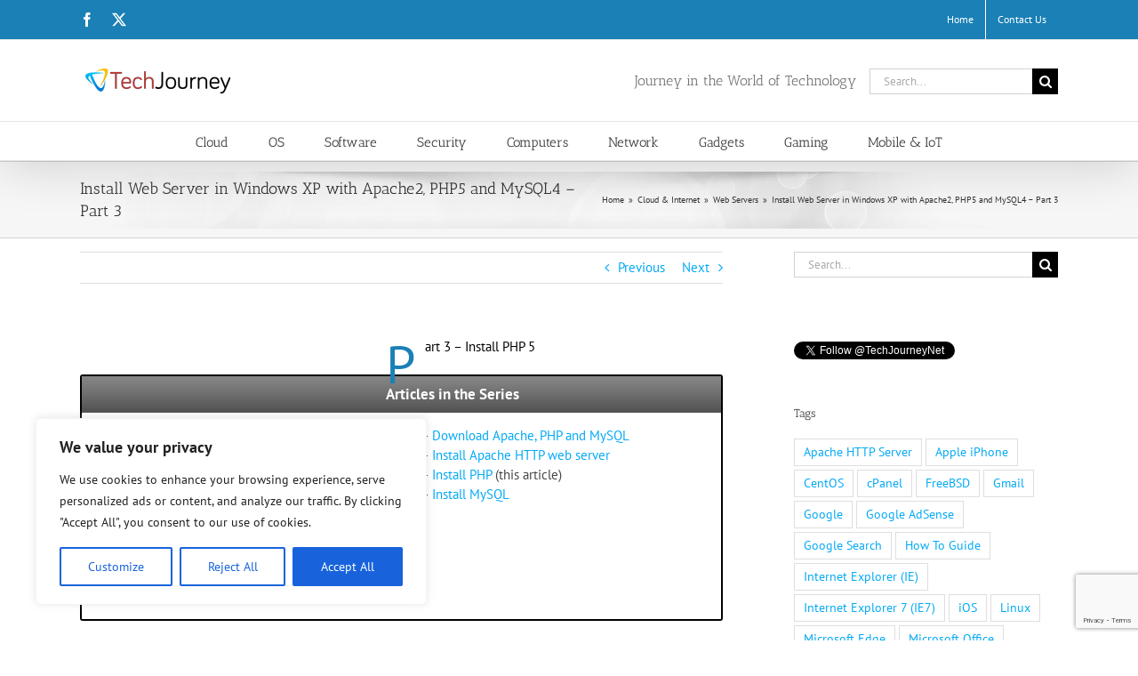

--- FILE ---
content_type: text/html; charset=utf-8
request_url: https://disqus.com/embed/comments/?base=default&f=techjourney&t_i=7%20http%3A%2F%2Fwww.mydigitallife.info%2Finstall-web-server-in-windows-xp-with-apache2-php5-and-mysql4-part-3%2F&t_u=https%3A%2F%2Ftechjourney.net%2Finstall-web-server-in-windows-xp-with-apache2-php5-and-mysql4-part-3%2F&t_e=Install%20Web%20Server%20in%20Windows%20XP%20with%20Apache2%2C%20PHP5%20and%20MySQL4%20%E2%80%93%20Part%203&t_d=Install%20Web%20Server%20in%20Windows%20XP%20with%20Apache2%2C%20PHP5%20and%20MySQL4%20%E2%80%93%20Part%203&t_t=Install%20Web%20Server%20in%20Windows%20XP%20with%20Apache2%2C%20PHP5%20and%20MySQL4%20%E2%80%93%20Part%203&s_o=default
body_size: 4951
content:
<!DOCTYPE html>

<html lang="en" dir="ltr" class="not-supported type-">

<head>
    <title>Disqus Comments</title>

    
    <meta name="viewport" content="width=device-width, initial-scale=1, maximum-scale=1, user-scalable=no">
    <meta http-equiv="X-UA-Compatible" content="IE=edge"/>

    <style>
        .alert--warning {
            border-radius: 3px;
            padding: 10px 15px;
            margin-bottom: 10px;
            background-color: #FFE070;
            color: #A47703;
        }

        .alert--warning a,
        .alert--warning a:hover,
        .alert--warning strong {
            color: #A47703;
            font-weight: bold;
        }

        .alert--error p,
        .alert--warning p {
            margin-top: 5px;
            margin-bottom: 5px;
        }
        
        </style>
    
    <style>
        
        html, body {
            overflow-y: auto;
            height: 100%;
        }
        

        #error {
            display: none;
        }

        .clearfix:after {
            content: "";
            display: block;
            height: 0;
            clear: both;
            visibility: hidden;
        }

        
    </style>

</head>
<body>
    

    
    <div id="error" class="alert--error">
        <p>We were unable to load Disqus. If you are a moderator please see our <a href="https://docs.disqus.com/help/83/"> troubleshooting guide</a>. </p>
    </div>

    
    <script type="text/json" id="disqus-forumData">{"session":{"canModerate":false,"audienceSyncVerified":false,"canReply":true,"mustVerify":false,"recaptchaPublicKey":"6LfHFZceAAAAAIuuLSZamKv3WEAGGTgqB_E7G7f3","mustVerifyEmail":false},"forum":{"aetBannerConfirmation":null,"founder":"38254608","twitterName":"TechJourneyNet","commentsLinkOne":"1 Comment","guidelines":null,"disableDisqusBrandingOnPolls":false,"commentsLinkZero":"0 Comments","disableDisqusBranding":false,"id":"techjourney","createdAt":"2015-06-29T12:52:30.264935","category":"Tech","aetBannerEnabled":false,"aetBannerTitle":null,"raw_guidelines":null,"initialCommentCount":null,"votingType":null,"daysUnapproveNewUsers":null,"installCompleted":true,"moderatorBadgeText":"","commentPolicyText":null,"aetEnabled":false,"channel":null,"sort":4,"description":"","organizationHasBadges":true,"newPolicy":true,"raw_description":"","customFont":null,"language":"en","adsReviewStatus":1,"commentsPlaceholderTextEmpty":null,"daysAlive":0,"forumCategory":{"date_added":"2016-01-28T01:54:31","id":8,"name":"Tech"},"linkColor":null,"colorScheme":"auto","pk":"3664514","commentsPlaceholderTextPopulated":null,"permissions":{},"commentPolicyLink":null,"aetBannerDescription":null,"favicon":{"permalink":"https://disqus.com/api/forums/favicons/techjourney.jpg","cache":"https://c.disquscdn.com/uploads/forums/366/4514/favicon.png"},"name":"Tech Journey","commentsLinkMultiple":"{num} Comments","settings":{"threadRatingsEnabled":false,"adsDRNativeEnabled":false,"behindClickEnabled":false,"disable3rdPartyTrackers":true,"adsVideoEnabled":false,"adsProductVideoEnabled":false,"adsPositionBottomEnabled":false,"ssoRequired":false,"contextualAiPollsEnabled":false,"unapproveLinks":true,"adsPositionRecommendationsEnabled":true,"adsEnabled":true,"adsProductLinksThumbnailsEnabled":true,"hasCustomAvatar":false,"organicDiscoveryEnabled":true,"adsProductDisplayEnabled":false,"adsProductLinksEnabled":true,"audienceSyncEnabled":false,"threadReactionsEnabled":true,"linkAffiliationEnabled":false,"adsPositionAiPollsEnabled":false,"disableSocialShare":false,"adsPositionTopEnabled":true,"adsProductStoriesEnabled":false,"sidebarEnabled":false,"adultContent":false,"allowAnonVotes":false,"gifPickerEnabled":true,"mustVerify":true,"badgesEnabled":false,"mustVerifyEmail":true,"allowAnonPost":true,"unapproveNewUsersEnabled":false,"mediaembedEnabled":true,"aiPollsEnabled":false,"userIdentityDisabled":false,"adsPositionPollEnabled":false,"discoveryLocked":false,"validateAllPosts":false,"adsSettingsLocked":false,"isVIP":false,"adsPositionInthreadEnabled":false},"organizationId":707677,"typeface":"auto","url":"https://techjourney.net/","daysThreadAlive":0,"avatar":{"small":{"permalink":"https://disqus.com/api/forums/avatars/techjourney.jpg?size=32","cache":"//a.disquscdn.com/1763052994/images/noavatar32.png"},"large":{"permalink":"https://disqus.com/api/forums/avatars/techjourney.jpg?size=92","cache":"//a.disquscdn.com/1763052994/images/noavatar92.png"}},"signedUrl":"https://disq.us/?url=https%3A%2F%2Ftechjourney.net%2F&key=IulJVBfkVBZ-8eo42876UA"}}</script>

    <div id="postCompatContainer"><div class="comment__wrapper"><div class="comment__name clearfix"><img class="comment__avatar" src="//a.disquscdn.com/1763052994/images/noavatar92.png" width="32" height="32" /><strong><a href="">poo</a></strong> &bull; 14 years ago
        </div><div class="comment__content"><p>thanks</p></div></div><div class="comment__wrapper"><div class="comment__name clearfix"><img class="comment__avatar" src="//a.disquscdn.com/1763052994/images/noavatar92.png" width="32" height="32" /><strong><a href="">anonymous</a></strong> &bull; 15 years ago
        </div><div class="comment__content"><p>Very good article. I am able to run php with my sql on my apache http server in less than an hour. Thanks for the article!!</p></div></div><div class="comment__wrapper"><div class="comment__name clearfix"><img class="comment__avatar" src="//a.disquscdn.com/1763052994/images/noavatar92.png" width="32" height="32" /><strong><a href="">james van leuvaan</a></strong> &bull; 16 years ago
        </div><div class="comment__content"><p>There is an error in the copy/paste code written for Apache2.2.11 with php5</p><p>Here is the proper <b>LoadModule method</b>:</p><p></p><blockquote><br><strong><br># php<br>LoadModule php5_module "C:/php/php5apache2_2.dll"<br>&lt;IfModule php5_module&gt;<br>AddType application/x-httpd-php .php<br>&lt;/IfModule&gt;<br></strong><br></blockquote><p></p><p>My Configuration:<br></p><blockquote><br>1: Windows XP Professional SP3<br>2: Apache 2.2.11<br>3: PHP 5.2.6<br></blockquote><p></p><p>Also, it is fine to uncomment all the extensions in the php.ini.</p><p>I migrated from an IIS 6.1 installation to an Apache installation to test J2EE on Apache2, using MySQL, postgreSQL, MSSQL</p></div></div><div class="comment__wrapper"><div class="comment__name clearfix"><img class="comment__avatar" src="//a.disquscdn.com/1763052994/images/noavatar92.png" width="32" height="32" /><strong><a href="">TIGABEATS.COM</a></strong> &bull; 17 years ago
        </div><div class="comment__content"><p>Amit,</p><p>try putting in the ip address of the host computer instead of localhost.</p></div></div><div class="comment__wrapper"><div class="comment__name clearfix"><img class="comment__avatar" src="//a.disquscdn.com/1763052994/images/noavatar92.png" width="32" height="32" /><strong><a href="">TIGABEATS.COM</a></strong> &bull; 17 years ago
        </div><div class="comment__content"><p>Hey for the once that apache returns error saying it cannot load the php module, the reason behind this is apache doesnt support php5.1, they say they will only support 5.2 but luckily theres a fix,</p><p>in httpd.conf include php5apache2_2.dll instead of php5apache2.dll.</p><p>the "_2" special module version works just fine.</p></div></div><div class="comment__wrapper"><div class="comment__name clearfix"><img class="comment__avatar" src="//a.disquscdn.com/1763052994/images/noavatar92.png" width="32" height="32" /><strong><a href="">Amit</a></strong> &bull; 17 years ago
        </div><div class="comment__content"><p>I install apache2.2.9, php5 and Mysql5 on windows XP, ican see php info page and php scripts from my machine, But when i try from any other machine on network it gives me error page can not be shown. can you help me in accessing page from other machine on network.</p><p>Thanks.</p></div></div><div class="comment__wrapper"><div class="comment__name clearfix"><img class="comment__avatar" src="//a.disquscdn.com/1763052994/images/noavatar92.png" width="32" height="32" /><strong><a href="">Handril</a></strong> &bull; 18 years ago
        </div><div class="comment__content"><p>I have succes install apache 2, php5 and MySQL 5. I can display php info. But, why php script that I make can not run in the IE browser. this simple script like this:</p><p>I use Windows XP.</p><p>Thank you for your attention.</p></div></div><div class="comment__wrapper"><div class="comment__name clearfix"><img class="comment__avatar" src="//a.disquscdn.com/1763052994/images/noavatar92.png" width="32" height="32" /><strong><a href="">Asokan</a></strong> &bull; 18 years ago
        </div><div class="comment__content"><p>I am trying to connect mysql5 from apache2 but<br>browser showing an error<br>"<br>Warning: require(/config/db_config.php) [function.require]: failed to open stream: No such file or directory in C:webrootdbconnect.php on line 2</p><p>Fatal error: require() [function.require]: Failed opening required &amp;#039/config/db_config.php&amp;#039 (include_path=&amp;#039.;C:php5pear&amp;#039) in C:webrootdbconnect.php on line 2</p><p>I am using,MySQL5, PHP5 and Apache2.2 running windows xp<br>Request your help<br>Thanking you<br>Asokan</p></div></div><div class="comment__wrapper"><div class="comment__name clearfix"><img class="comment__avatar" src="//a.disquscdn.com/1763052994/images/noavatar92.png" width="32" height="32" /><strong><a href="">Asokan</a></strong> &bull; 18 years ago
        </div><div class="comment__content"><p>I am trying to connect mysql5 from apache2 but<br>browser showing an error<br>"<br>Warning: require(/config/db_config.php) [function.require]: failed to open stream: No such file or directory in C:webrootdbconnect.php on line 2</p><p>Fatal error: require() [function.require]: Failed opening required &amp;#039/config/db_config.php&amp;#039 (include_path=&amp;#039.;C:php5pear&amp;#039) in C:webrootdbconnect.php on line 2</p><p>I am using,MySQL5, PHP5 and Apache2.2 running windows xp<br>Request your help<br>Thanking you<br>******</p></div></div><div class="comment__wrapper"><div class="comment__name clearfix"><img class="comment__avatar" src="//a.disquscdn.com/1763052994/images/noavatar92.png" width="32" height="32" /><strong><a href="">JaD</a></strong> &bull; 18 years ago
        </div><div class="comment__content"><p>u forgot a thing, for the apache..<br>modify DirectoryIndex and put index.php<br>in rest is a good tutorial :P</p></div></div><div class="comment__wrapper"><div class="comment__name clearfix"><img class="comment__avatar" src="//a.disquscdn.com/1763052994/images/noavatar92.png" width="32" height="32" /><strong><a href="">JaD</a></strong> &bull; 18 years ago
        </div><div class="comment__content"><p>You said...<br>...<br>Search for the line of extension_dir = “./”. Change it to extension_dir = “C:php5ext”. Also, uncomment the line of extension=php_mysql.dll.</p><p>Save the php.ini. Restart the Apache server. Re-try to access http://localhost/php5_info.php. It should working fine. If not try to<br>.....<br>.....<br>“C:php5ext”.  ?????? -- the correct line is<br>“C:phpext”.</p></div></div><div class="comment__wrapper"><div class="comment__name clearfix"><img class="comment__avatar" src="//a.disquscdn.com/1763052994/images/noavatar92.png" width="32" height="32" /><strong><a href="">cary</a></strong> &bull; 19 years ago
        </div><div class="comment__content"><p>With Apache 2.2, you will need PHP 5.2.x. It has the php5apache2_2.dll that is compiled for the new version. You can download a stable build at <a href="http://disq.us/url?url=http%3A%2F%2Fsnaps.php.net%2F%3AyObJpSW6GZgu-PzBvEQY5UM4b0w&amp;cuid=3664514" rel="nofollow noopener" target="_blank" title="http://snaps.php.net/">http://snaps.php.net/</a></p></div></div><div class="comment__wrapper"><div class="comment__name clearfix"><img class="comment__avatar" src="//a.disquscdn.com/1763052994/images/noavatar92.png" width="32" height="32" /><strong><a href="">Tom</a></strong> &bull; 19 years ago
        </div><div class="comment__content"><p>There seems to be a problem with Apache 2.2 and the PHP dll modules (on Windows obviously, don&amp;#039t know if there are any problems on unix). I fixed it by going to <a href="http://disq.us/url?url=http%3A%2F%2Fwww.apachelounge.com%2Fdownload%2F%3AZfSpkoch7jDDzLckJHRxPabsR-g&amp;cuid=3664514" rel="nofollow noopener" target="_blank" title="http://www.apachelounge.com/download/">http://www.apachelounge.com/download/</a> and downloading their version of the php4apache2.dll file. This also comes with another file which you have to put in your Apache/bin directory, and you will also need to download a MS Visual C++ Package if you don&amp;#039t have the .NET framework installed. This is all explained in the readme file that comes with the DLL.</p></div></div><div class="comment__wrapper"><div class="comment__name clearfix"><img class="comment__avatar" src="//a.disquscdn.com/1763052994/images/noavatar92.png" width="32" height="32" /><strong><a href="">greg</a></strong> &bull; 19 years ago
        </div><div class="comment__content"><p>I got it to work i uninstalled apache 2.2 and installed 2.0 and followed your steps again and now it is all working:)</p><p>Thank you for the help!</p></div></div><div class="comment__wrapper"><div class="comment__name clearfix"><img class="comment__avatar" src="//a.disquscdn.com/1763052994/images/noavatar92.png" width="32" height="32" /><strong><a href="">greg</a></strong> &bull; 19 years ago
        </div><div class="comment__content"><p>ok i reset it and now the server cannot find php5apache2.dll? It is in the php folder. I am using php5.1.4 and apache2.2.2!</p></div></div><div class="comment__wrapper"><div class="comment__name clearfix"><img class="comment__avatar" src="//a.disquscdn.com/1763052994/images/noavatar92.png" width="32" height="32" /><strong><a href="">Administrator</a></strong> &bull; 19 years ago
        </div><div class="comment__content"><p>Looks like your web server doesn&amp;#039t parse PHP file and treat it as text file, follow the steps carefully.</p></div></div><div class="comment__wrapper"><div class="comment__name clearfix"><img class="comment__avatar" src="//a.disquscdn.com/1763052994/images/noavatar92.png" width="32" height="32" /><strong><a href="">greg</a></strong> &bull; 19 years ago
        </div><div class="comment__content"><p>I have the server set up and i can read a php file if i start it withhtml tags but it doesnt read the php script i put in. if i dont use the html tags i get a download box when i click on the link to test the php?? can u help me!!</p></div></div><div class="comment__wrapper"><div class="comment__name clearfix"><img class="comment__avatar" src="//a.disquscdn.com/1763052994/images/noavatar92.png" width="32" height="32" /><strong><a href="">Administrator</a></strong> &bull; 19 years ago
        </div><div class="comment__content"><p>Hi Todd, the issue might be related to mod_perl (if you&amp;#039re using it as ActivePerl). If you install Apache/2.2, please use mod_perl that is compiled with Apache 2.2 and not Apache 2.0 for compatibility issue.</p></div></div><div class="comment__wrapper"><div class="comment__name clearfix"><img class="comment__avatar" src="//a.disquscdn.com/1763052994/images/noavatar92.png" width="32" height="32" /><strong><a href="">Todd</a></strong> &bull; 19 years ago
        </div><div class="comment__content"><p>well, I have followed your directions and everyone else&amp;#039s before this, but no luck. After adding the module declaration in the httpd.conf file, when I restart apache i get - syntax error: cannot load specific module. all of my paths are correct what is the problem?</p></div></div></div>


    <div id="fixed-content"></div>

    
        <script type="text/javascript">
          var embedv2assets = window.document.createElement('script');
          embedv2assets.src = 'https://c.disquscdn.com/embedv2/latest/embedv2.js';
          embedv2assets.async = true;

          window.document.body.appendChild(embedv2assets);
        </script>
    



    
</body>
</html>


--- FILE ---
content_type: text/html; charset=utf-8
request_url: https://www.google.com/recaptcha/api2/anchor?ar=1&k=6Lcqf30lAAAAAECoVyfXJX7G9zrqAvsjRnTseTlk&co=aHR0cHM6Ly90ZWNoam91cm5leS5uZXQ6NDQz&hl=en&v=PoyoqOPhxBO7pBk68S4YbpHZ&size=invisible&anchor-ms=20000&execute-ms=30000&cb=ewwzyelyesbx
body_size: 48795
content:
<!DOCTYPE HTML><html dir="ltr" lang="en"><head><meta http-equiv="Content-Type" content="text/html; charset=UTF-8">
<meta http-equiv="X-UA-Compatible" content="IE=edge">
<title>reCAPTCHA</title>
<style type="text/css">
/* cyrillic-ext */
@font-face {
  font-family: 'Roboto';
  font-style: normal;
  font-weight: 400;
  font-stretch: 100%;
  src: url(//fonts.gstatic.com/s/roboto/v48/KFO7CnqEu92Fr1ME7kSn66aGLdTylUAMa3GUBHMdazTgWw.woff2) format('woff2');
  unicode-range: U+0460-052F, U+1C80-1C8A, U+20B4, U+2DE0-2DFF, U+A640-A69F, U+FE2E-FE2F;
}
/* cyrillic */
@font-face {
  font-family: 'Roboto';
  font-style: normal;
  font-weight: 400;
  font-stretch: 100%;
  src: url(//fonts.gstatic.com/s/roboto/v48/KFO7CnqEu92Fr1ME7kSn66aGLdTylUAMa3iUBHMdazTgWw.woff2) format('woff2');
  unicode-range: U+0301, U+0400-045F, U+0490-0491, U+04B0-04B1, U+2116;
}
/* greek-ext */
@font-face {
  font-family: 'Roboto';
  font-style: normal;
  font-weight: 400;
  font-stretch: 100%;
  src: url(//fonts.gstatic.com/s/roboto/v48/KFO7CnqEu92Fr1ME7kSn66aGLdTylUAMa3CUBHMdazTgWw.woff2) format('woff2');
  unicode-range: U+1F00-1FFF;
}
/* greek */
@font-face {
  font-family: 'Roboto';
  font-style: normal;
  font-weight: 400;
  font-stretch: 100%;
  src: url(//fonts.gstatic.com/s/roboto/v48/KFO7CnqEu92Fr1ME7kSn66aGLdTylUAMa3-UBHMdazTgWw.woff2) format('woff2');
  unicode-range: U+0370-0377, U+037A-037F, U+0384-038A, U+038C, U+038E-03A1, U+03A3-03FF;
}
/* math */
@font-face {
  font-family: 'Roboto';
  font-style: normal;
  font-weight: 400;
  font-stretch: 100%;
  src: url(//fonts.gstatic.com/s/roboto/v48/KFO7CnqEu92Fr1ME7kSn66aGLdTylUAMawCUBHMdazTgWw.woff2) format('woff2');
  unicode-range: U+0302-0303, U+0305, U+0307-0308, U+0310, U+0312, U+0315, U+031A, U+0326-0327, U+032C, U+032F-0330, U+0332-0333, U+0338, U+033A, U+0346, U+034D, U+0391-03A1, U+03A3-03A9, U+03B1-03C9, U+03D1, U+03D5-03D6, U+03F0-03F1, U+03F4-03F5, U+2016-2017, U+2034-2038, U+203C, U+2040, U+2043, U+2047, U+2050, U+2057, U+205F, U+2070-2071, U+2074-208E, U+2090-209C, U+20D0-20DC, U+20E1, U+20E5-20EF, U+2100-2112, U+2114-2115, U+2117-2121, U+2123-214F, U+2190, U+2192, U+2194-21AE, U+21B0-21E5, U+21F1-21F2, U+21F4-2211, U+2213-2214, U+2216-22FF, U+2308-230B, U+2310, U+2319, U+231C-2321, U+2336-237A, U+237C, U+2395, U+239B-23B7, U+23D0, U+23DC-23E1, U+2474-2475, U+25AF, U+25B3, U+25B7, U+25BD, U+25C1, U+25CA, U+25CC, U+25FB, U+266D-266F, U+27C0-27FF, U+2900-2AFF, U+2B0E-2B11, U+2B30-2B4C, U+2BFE, U+3030, U+FF5B, U+FF5D, U+1D400-1D7FF, U+1EE00-1EEFF;
}
/* symbols */
@font-face {
  font-family: 'Roboto';
  font-style: normal;
  font-weight: 400;
  font-stretch: 100%;
  src: url(//fonts.gstatic.com/s/roboto/v48/KFO7CnqEu92Fr1ME7kSn66aGLdTylUAMaxKUBHMdazTgWw.woff2) format('woff2');
  unicode-range: U+0001-000C, U+000E-001F, U+007F-009F, U+20DD-20E0, U+20E2-20E4, U+2150-218F, U+2190, U+2192, U+2194-2199, U+21AF, U+21E6-21F0, U+21F3, U+2218-2219, U+2299, U+22C4-22C6, U+2300-243F, U+2440-244A, U+2460-24FF, U+25A0-27BF, U+2800-28FF, U+2921-2922, U+2981, U+29BF, U+29EB, U+2B00-2BFF, U+4DC0-4DFF, U+FFF9-FFFB, U+10140-1018E, U+10190-1019C, U+101A0, U+101D0-101FD, U+102E0-102FB, U+10E60-10E7E, U+1D2C0-1D2D3, U+1D2E0-1D37F, U+1F000-1F0FF, U+1F100-1F1AD, U+1F1E6-1F1FF, U+1F30D-1F30F, U+1F315, U+1F31C, U+1F31E, U+1F320-1F32C, U+1F336, U+1F378, U+1F37D, U+1F382, U+1F393-1F39F, U+1F3A7-1F3A8, U+1F3AC-1F3AF, U+1F3C2, U+1F3C4-1F3C6, U+1F3CA-1F3CE, U+1F3D4-1F3E0, U+1F3ED, U+1F3F1-1F3F3, U+1F3F5-1F3F7, U+1F408, U+1F415, U+1F41F, U+1F426, U+1F43F, U+1F441-1F442, U+1F444, U+1F446-1F449, U+1F44C-1F44E, U+1F453, U+1F46A, U+1F47D, U+1F4A3, U+1F4B0, U+1F4B3, U+1F4B9, U+1F4BB, U+1F4BF, U+1F4C8-1F4CB, U+1F4D6, U+1F4DA, U+1F4DF, U+1F4E3-1F4E6, U+1F4EA-1F4ED, U+1F4F7, U+1F4F9-1F4FB, U+1F4FD-1F4FE, U+1F503, U+1F507-1F50B, U+1F50D, U+1F512-1F513, U+1F53E-1F54A, U+1F54F-1F5FA, U+1F610, U+1F650-1F67F, U+1F687, U+1F68D, U+1F691, U+1F694, U+1F698, U+1F6AD, U+1F6B2, U+1F6B9-1F6BA, U+1F6BC, U+1F6C6-1F6CF, U+1F6D3-1F6D7, U+1F6E0-1F6EA, U+1F6F0-1F6F3, U+1F6F7-1F6FC, U+1F700-1F7FF, U+1F800-1F80B, U+1F810-1F847, U+1F850-1F859, U+1F860-1F887, U+1F890-1F8AD, U+1F8B0-1F8BB, U+1F8C0-1F8C1, U+1F900-1F90B, U+1F93B, U+1F946, U+1F984, U+1F996, U+1F9E9, U+1FA00-1FA6F, U+1FA70-1FA7C, U+1FA80-1FA89, U+1FA8F-1FAC6, U+1FACE-1FADC, U+1FADF-1FAE9, U+1FAF0-1FAF8, U+1FB00-1FBFF;
}
/* vietnamese */
@font-face {
  font-family: 'Roboto';
  font-style: normal;
  font-weight: 400;
  font-stretch: 100%;
  src: url(//fonts.gstatic.com/s/roboto/v48/KFO7CnqEu92Fr1ME7kSn66aGLdTylUAMa3OUBHMdazTgWw.woff2) format('woff2');
  unicode-range: U+0102-0103, U+0110-0111, U+0128-0129, U+0168-0169, U+01A0-01A1, U+01AF-01B0, U+0300-0301, U+0303-0304, U+0308-0309, U+0323, U+0329, U+1EA0-1EF9, U+20AB;
}
/* latin-ext */
@font-face {
  font-family: 'Roboto';
  font-style: normal;
  font-weight: 400;
  font-stretch: 100%;
  src: url(//fonts.gstatic.com/s/roboto/v48/KFO7CnqEu92Fr1ME7kSn66aGLdTylUAMa3KUBHMdazTgWw.woff2) format('woff2');
  unicode-range: U+0100-02BA, U+02BD-02C5, U+02C7-02CC, U+02CE-02D7, U+02DD-02FF, U+0304, U+0308, U+0329, U+1D00-1DBF, U+1E00-1E9F, U+1EF2-1EFF, U+2020, U+20A0-20AB, U+20AD-20C0, U+2113, U+2C60-2C7F, U+A720-A7FF;
}
/* latin */
@font-face {
  font-family: 'Roboto';
  font-style: normal;
  font-weight: 400;
  font-stretch: 100%;
  src: url(//fonts.gstatic.com/s/roboto/v48/KFO7CnqEu92Fr1ME7kSn66aGLdTylUAMa3yUBHMdazQ.woff2) format('woff2');
  unicode-range: U+0000-00FF, U+0131, U+0152-0153, U+02BB-02BC, U+02C6, U+02DA, U+02DC, U+0304, U+0308, U+0329, U+2000-206F, U+20AC, U+2122, U+2191, U+2193, U+2212, U+2215, U+FEFF, U+FFFD;
}
/* cyrillic-ext */
@font-face {
  font-family: 'Roboto';
  font-style: normal;
  font-weight: 500;
  font-stretch: 100%;
  src: url(//fonts.gstatic.com/s/roboto/v48/KFO7CnqEu92Fr1ME7kSn66aGLdTylUAMa3GUBHMdazTgWw.woff2) format('woff2');
  unicode-range: U+0460-052F, U+1C80-1C8A, U+20B4, U+2DE0-2DFF, U+A640-A69F, U+FE2E-FE2F;
}
/* cyrillic */
@font-face {
  font-family: 'Roboto';
  font-style: normal;
  font-weight: 500;
  font-stretch: 100%;
  src: url(//fonts.gstatic.com/s/roboto/v48/KFO7CnqEu92Fr1ME7kSn66aGLdTylUAMa3iUBHMdazTgWw.woff2) format('woff2');
  unicode-range: U+0301, U+0400-045F, U+0490-0491, U+04B0-04B1, U+2116;
}
/* greek-ext */
@font-face {
  font-family: 'Roboto';
  font-style: normal;
  font-weight: 500;
  font-stretch: 100%;
  src: url(//fonts.gstatic.com/s/roboto/v48/KFO7CnqEu92Fr1ME7kSn66aGLdTylUAMa3CUBHMdazTgWw.woff2) format('woff2');
  unicode-range: U+1F00-1FFF;
}
/* greek */
@font-face {
  font-family: 'Roboto';
  font-style: normal;
  font-weight: 500;
  font-stretch: 100%;
  src: url(//fonts.gstatic.com/s/roboto/v48/KFO7CnqEu92Fr1ME7kSn66aGLdTylUAMa3-UBHMdazTgWw.woff2) format('woff2');
  unicode-range: U+0370-0377, U+037A-037F, U+0384-038A, U+038C, U+038E-03A1, U+03A3-03FF;
}
/* math */
@font-face {
  font-family: 'Roboto';
  font-style: normal;
  font-weight: 500;
  font-stretch: 100%;
  src: url(//fonts.gstatic.com/s/roboto/v48/KFO7CnqEu92Fr1ME7kSn66aGLdTylUAMawCUBHMdazTgWw.woff2) format('woff2');
  unicode-range: U+0302-0303, U+0305, U+0307-0308, U+0310, U+0312, U+0315, U+031A, U+0326-0327, U+032C, U+032F-0330, U+0332-0333, U+0338, U+033A, U+0346, U+034D, U+0391-03A1, U+03A3-03A9, U+03B1-03C9, U+03D1, U+03D5-03D6, U+03F0-03F1, U+03F4-03F5, U+2016-2017, U+2034-2038, U+203C, U+2040, U+2043, U+2047, U+2050, U+2057, U+205F, U+2070-2071, U+2074-208E, U+2090-209C, U+20D0-20DC, U+20E1, U+20E5-20EF, U+2100-2112, U+2114-2115, U+2117-2121, U+2123-214F, U+2190, U+2192, U+2194-21AE, U+21B0-21E5, U+21F1-21F2, U+21F4-2211, U+2213-2214, U+2216-22FF, U+2308-230B, U+2310, U+2319, U+231C-2321, U+2336-237A, U+237C, U+2395, U+239B-23B7, U+23D0, U+23DC-23E1, U+2474-2475, U+25AF, U+25B3, U+25B7, U+25BD, U+25C1, U+25CA, U+25CC, U+25FB, U+266D-266F, U+27C0-27FF, U+2900-2AFF, U+2B0E-2B11, U+2B30-2B4C, U+2BFE, U+3030, U+FF5B, U+FF5D, U+1D400-1D7FF, U+1EE00-1EEFF;
}
/* symbols */
@font-face {
  font-family: 'Roboto';
  font-style: normal;
  font-weight: 500;
  font-stretch: 100%;
  src: url(//fonts.gstatic.com/s/roboto/v48/KFO7CnqEu92Fr1ME7kSn66aGLdTylUAMaxKUBHMdazTgWw.woff2) format('woff2');
  unicode-range: U+0001-000C, U+000E-001F, U+007F-009F, U+20DD-20E0, U+20E2-20E4, U+2150-218F, U+2190, U+2192, U+2194-2199, U+21AF, U+21E6-21F0, U+21F3, U+2218-2219, U+2299, U+22C4-22C6, U+2300-243F, U+2440-244A, U+2460-24FF, U+25A0-27BF, U+2800-28FF, U+2921-2922, U+2981, U+29BF, U+29EB, U+2B00-2BFF, U+4DC0-4DFF, U+FFF9-FFFB, U+10140-1018E, U+10190-1019C, U+101A0, U+101D0-101FD, U+102E0-102FB, U+10E60-10E7E, U+1D2C0-1D2D3, U+1D2E0-1D37F, U+1F000-1F0FF, U+1F100-1F1AD, U+1F1E6-1F1FF, U+1F30D-1F30F, U+1F315, U+1F31C, U+1F31E, U+1F320-1F32C, U+1F336, U+1F378, U+1F37D, U+1F382, U+1F393-1F39F, U+1F3A7-1F3A8, U+1F3AC-1F3AF, U+1F3C2, U+1F3C4-1F3C6, U+1F3CA-1F3CE, U+1F3D4-1F3E0, U+1F3ED, U+1F3F1-1F3F3, U+1F3F5-1F3F7, U+1F408, U+1F415, U+1F41F, U+1F426, U+1F43F, U+1F441-1F442, U+1F444, U+1F446-1F449, U+1F44C-1F44E, U+1F453, U+1F46A, U+1F47D, U+1F4A3, U+1F4B0, U+1F4B3, U+1F4B9, U+1F4BB, U+1F4BF, U+1F4C8-1F4CB, U+1F4D6, U+1F4DA, U+1F4DF, U+1F4E3-1F4E6, U+1F4EA-1F4ED, U+1F4F7, U+1F4F9-1F4FB, U+1F4FD-1F4FE, U+1F503, U+1F507-1F50B, U+1F50D, U+1F512-1F513, U+1F53E-1F54A, U+1F54F-1F5FA, U+1F610, U+1F650-1F67F, U+1F687, U+1F68D, U+1F691, U+1F694, U+1F698, U+1F6AD, U+1F6B2, U+1F6B9-1F6BA, U+1F6BC, U+1F6C6-1F6CF, U+1F6D3-1F6D7, U+1F6E0-1F6EA, U+1F6F0-1F6F3, U+1F6F7-1F6FC, U+1F700-1F7FF, U+1F800-1F80B, U+1F810-1F847, U+1F850-1F859, U+1F860-1F887, U+1F890-1F8AD, U+1F8B0-1F8BB, U+1F8C0-1F8C1, U+1F900-1F90B, U+1F93B, U+1F946, U+1F984, U+1F996, U+1F9E9, U+1FA00-1FA6F, U+1FA70-1FA7C, U+1FA80-1FA89, U+1FA8F-1FAC6, U+1FACE-1FADC, U+1FADF-1FAE9, U+1FAF0-1FAF8, U+1FB00-1FBFF;
}
/* vietnamese */
@font-face {
  font-family: 'Roboto';
  font-style: normal;
  font-weight: 500;
  font-stretch: 100%;
  src: url(//fonts.gstatic.com/s/roboto/v48/KFO7CnqEu92Fr1ME7kSn66aGLdTylUAMa3OUBHMdazTgWw.woff2) format('woff2');
  unicode-range: U+0102-0103, U+0110-0111, U+0128-0129, U+0168-0169, U+01A0-01A1, U+01AF-01B0, U+0300-0301, U+0303-0304, U+0308-0309, U+0323, U+0329, U+1EA0-1EF9, U+20AB;
}
/* latin-ext */
@font-face {
  font-family: 'Roboto';
  font-style: normal;
  font-weight: 500;
  font-stretch: 100%;
  src: url(//fonts.gstatic.com/s/roboto/v48/KFO7CnqEu92Fr1ME7kSn66aGLdTylUAMa3KUBHMdazTgWw.woff2) format('woff2');
  unicode-range: U+0100-02BA, U+02BD-02C5, U+02C7-02CC, U+02CE-02D7, U+02DD-02FF, U+0304, U+0308, U+0329, U+1D00-1DBF, U+1E00-1E9F, U+1EF2-1EFF, U+2020, U+20A0-20AB, U+20AD-20C0, U+2113, U+2C60-2C7F, U+A720-A7FF;
}
/* latin */
@font-face {
  font-family: 'Roboto';
  font-style: normal;
  font-weight: 500;
  font-stretch: 100%;
  src: url(//fonts.gstatic.com/s/roboto/v48/KFO7CnqEu92Fr1ME7kSn66aGLdTylUAMa3yUBHMdazQ.woff2) format('woff2');
  unicode-range: U+0000-00FF, U+0131, U+0152-0153, U+02BB-02BC, U+02C6, U+02DA, U+02DC, U+0304, U+0308, U+0329, U+2000-206F, U+20AC, U+2122, U+2191, U+2193, U+2212, U+2215, U+FEFF, U+FFFD;
}
/* cyrillic-ext */
@font-face {
  font-family: 'Roboto';
  font-style: normal;
  font-weight: 900;
  font-stretch: 100%;
  src: url(//fonts.gstatic.com/s/roboto/v48/KFO7CnqEu92Fr1ME7kSn66aGLdTylUAMa3GUBHMdazTgWw.woff2) format('woff2');
  unicode-range: U+0460-052F, U+1C80-1C8A, U+20B4, U+2DE0-2DFF, U+A640-A69F, U+FE2E-FE2F;
}
/* cyrillic */
@font-face {
  font-family: 'Roboto';
  font-style: normal;
  font-weight: 900;
  font-stretch: 100%;
  src: url(//fonts.gstatic.com/s/roboto/v48/KFO7CnqEu92Fr1ME7kSn66aGLdTylUAMa3iUBHMdazTgWw.woff2) format('woff2');
  unicode-range: U+0301, U+0400-045F, U+0490-0491, U+04B0-04B1, U+2116;
}
/* greek-ext */
@font-face {
  font-family: 'Roboto';
  font-style: normal;
  font-weight: 900;
  font-stretch: 100%;
  src: url(//fonts.gstatic.com/s/roboto/v48/KFO7CnqEu92Fr1ME7kSn66aGLdTylUAMa3CUBHMdazTgWw.woff2) format('woff2');
  unicode-range: U+1F00-1FFF;
}
/* greek */
@font-face {
  font-family: 'Roboto';
  font-style: normal;
  font-weight: 900;
  font-stretch: 100%;
  src: url(//fonts.gstatic.com/s/roboto/v48/KFO7CnqEu92Fr1ME7kSn66aGLdTylUAMa3-UBHMdazTgWw.woff2) format('woff2');
  unicode-range: U+0370-0377, U+037A-037F, U+0384-038A, U+038C, U+038E-03A1, U+03A3-03FF;
}
/* math */
@font-face {
  font-family: 'Roboto';
  font-style: normal;
  font-weight: 900;
  font-stretch: 100%;
  src: url(//fonts.gstatic.com/s/roboto/v48/KFO7CnqEu92Fr1ME7kSn66aGLdTylUAMawCUBHMdazTgWw.woff2) format('woff2');
  unicode-range: U+0302-0303, U+0305, U+0307-0308, U+0310, U+0312, U+0315, U+031A, U+0326-0327, U+032C, U+032F-0330, U+0332-0333, U+0338, U+033A, U+0346, U+034D, U+0391-03A1, U+03A3-03A9, U+03B1-03C9, U+03D1, U+03D5-03D6, U+03F0-03F1, U+03F4-03F5, U+2016-2017, U+2034-2038, U+203C, U+2040, U+2043, U+2047, U+2050, U+2057, U+205F, U+2070-2071, U+2074-208E, U+2090-209C, U+20D0-20DC, U+20E1, U+20E5-20EF, U+2100-2112, U+2114-2115, U+2117-2121, U+2123-214F, U+2190, U+2192, U+2194-21AE, U+21B0-21E5, U+21F1-21F2, U+21F4-2211, U+2213-2214, U+2216-22FF, U+2308-230B, U+2310, U+2319, U+231C-2321, U+2336-237A, U+237C, U+2395, U+239B-23B7, U+23D0, U+23DC-23E1, U+2474-2475, U+25AF, U+25B3, U+25B7, U+25BD, U+25C1, U+25CA, U+25CC, U+25FB, U+266D-266F, U+27C0-27FF, U+2900-2AFF, U+2B0E-2B11, U+2B30-2B4C, U+2BFE, U+3030, U+FF5B, U+FF5D, U+1D400-1D7FF, U+1EE00-1EEFF;
}
/* symbols */
@font-face {
  font-family: 'Roboto';
  font-style: normal;
  font-weight: 900;
  font-stretch: 100%;
  src: url(//fonts.gstatic.com/s/roboto/v48/KFO7CnqEu92Fr1ME7kSn66aGLdTylUAMaxKUBHMdazTgWw.woff2) format('woff2');
  unicode-range: U+0001-000C, U+000E-001F, U+007F-009F, U+20DD-20E0, U+20E2-20E4, U+2150-218F, U+2190, U+2192, U+2194-2199, U+21AF, U+21E6-21F0, U+21F3, U+2218-2219, U+2299, U+22C4-22C6, U+2300-243F, U+2440-244A, U+2460-24FF, U+25A0-27BF, U+2800-28FF, U+2921-2922, U+2981, U+29BF, U+29EB, U+2B00-2BFF, U+4DC0-4DFF, U+FFF9-FFFB, U+10140-1018E, U+10190-1019C, U+101A0, U+101D0-101FD, U+102E0-102FB, U+10E60-10E7E, U+1D2C0-1D2D3, U+1D2E0-1D37F, U+1F000-1F0FF, U+1F100-1F1AD, U+1F1E6-1F1FF, U+1F30D-1F30F, U+1F315, U+1F31C, U+1F31E, U+1F320-1F32C, U+1F336, U+1F378, U+1F37D, U+1F382, U+1F393-1F39F, U+1F3A7-1F3A8, U+1F3AC-1F3AF, U+1F3C2, U+1F3C4-1F3C6, U+1F3CA-1F3CE, U+1F3D4-1F3E0, U+1F3ED, U+1F3F1-1F3F3, U+1F3F5-1F3F7, U+1F408, U+1F415, U+1F41F, U+1F426, U+1F43F, U+1F441-1F442, U+1F444, U+1F446-1F449, U+1F44C-1F44E, U+1F453, U+1F46A, U+1F47D, U+1F4A3, U+1F4B0, U+1F4B3, U+1F4B9, U+1F4BB, U+1F4BF, U+1F4C8-1F4CB, U+1F4D6, U+1F4DA, U+1F4DF, U+1F4E3-1F4E6, U+1F4EA-1F4ED, U+1F4F7, U+1F4F9-1F4FB, U+1F4FD-1F4FE, U+1F503, U+1F507-1F50B, U+1F50D, U+1F512-1F513, U+1F53E-1F54A, U+1F54F-1F5FA, U+1F610, U+1F650-1F67F, U+1F687, U+1F68D, U+1F691, U+1F694, U+1F698, U+1F6AD, U+1F6B2, U+1F6B9-1F6BA, U+1F6BC, U+1F6C6-1F6CF, U+1F6D3-1F6D7, U+1F6E0-1F6EA, U+1F6F0-1F6F3, U+1F6F7-1F6FC, U+1F700-1F7FF, U+1F800-1F80B, U+1F810-1F847, U+1F850-1F859, U+1F860-1F887, U+1F890-1F8AD, U+1F8B0-1F8BB, U+1F8C0-1F8C1, U+1F900-1F90B, U+1F93B, U+1F946, U+1F984, U+1F996, U+1F9E9, U+1FA00-1FA6F, U+1FA70-1FA7C, U+1FA80-1FA89, U+1FA8F-1FAC6, U+1FACE-1FADC, U+1FADF-1FAE9, U+1FAF0-1FAF8, U+1FB00-1FBFF;
}
/* vietnamese */
@font-face {
  font-family: 'Roboto';
  font-style: normal;
  font-weight: 900;
  font-stretch: 100%;
  src: url(//fonts.gstatic.com/s/roboto/v48/KFO7CnqEu92Fr1ME7kSn66aGLdTylUAMa3OUBHMdazTgWw.woff2) format('woff2');
  unicode-range: U+0102-0103, U+0110-0111, U+0128-0129, U+0168-0169, U+01A0-01A1, U+01AF-01B0, U+0300-0301, U+0303-0304, U+0308-0309, U+0323, U+0329, U+1EA0-1EF9, U+20AB;
}
/* latin-ext */
@font-face {
  font-family: 'Roboto';
  font-style: normal;
  font-weight: 900;
  font-stretch: 100%;
  src: url(//fonts.gstatic.com/s/roboto/v48/KFO7CnqEu92Fr1ME7kSn66aGLdTylUAMa3KUBHMdazTgWw.woff2) format('woff2');
  unicode-range: U+0100-02BA, U+02BD-02C5, U+02C7-02CC, U+02CE-02D7, U+02DD-02FF, U+0304, U+0308, U+0329, U+1D00-1DBF, U+1E00-1E9F, U+1EF2-1EFF, U+2020, U+20A0-20AB, U+20AD-20C0, U+2113, U+2C60-2C7F, U+A720-A7FF;
}
/* latin */
@font-face {
  font-family: 'Roboto';
  font-style: normal;
  font-weight: 900;
  font-stretch: 100%;
  src: url(//fonts.gstatic.com/s/roboto/v48/KFO7CnqEu92Fr1ME7kSn66aGLdTylUAMa3yUBHMdazQ.woff2) format('woff2');
  unicode-range: U+0000-00FF, U+0131, U+0152-0153, U+02BB-02BC, U+02C6, U+02DA, U+02DC, U+0304, U+0308, U+0329, U+2000-206F, U+20AC, U+2122, U+2191, U+2193, U+2212, U+2215, U+FEFF, U+FFFD;
}

</style>
<link rel="stylesheet" type="text/css" href="https://www.gstatic.com/recaptcha/releases/PoyoqOPhxBO7pBk68S4YbpHZ/styles__ltr.css">
<script nonce="bKGZe0sxaQglEOye7XYQqA" type="text/javascript">window['__recaptcha_api'] = 'https://www.google.com/recaptcha/api2/';</script>
<script type="text/javascript" src="https://www.gstatic.com/recaptcha/releases/PoyoqOPhxBO7pBk68S4YbpHZ/recaptcha__en.js" nonce="bKGZe0sxaQglEOye7XYQqA">
      
    </script></head>
<body><div id="rc-anchor-alert" class="rc-anchor-alert"></div>
<input type="hidden" id="recaptcha-token" value="[base64]">
<script type="text/javascript" nonce="bKGZe0sxaQglEOye7XYQqA">
      recaptcha.anchor.Main.init("[\x22ainput\x22,[\x22bgdata\x22,\x22\x22,\[base64]/[base64]/[base64]/KE4oMTI0LHYsdi5HKSxMWihsLHYpKTpOKDEyNCx2LGwpLFYpLHYpLFQpKSxGKDE3MSx2KX0scjc9ZnVuY3Rpb24obCl7cmV0dXJuIGx9LEM9ZnVuY3Rpb24obCxWLHYpe04odixsLFYpLFZbYWtdPTI3OTZ9LG49ZnVuY3Rpb24obCxWKXtWLlg9KChWLlg/[base64]/[base64]/[base64]/[base64]/[base64]/[base64]/[base64]/[base64]/[base64]/[base64]/[base64]\\u003d\x22,\[base64]\\u003d\\u003d\x22,\x22esK1wqx6w5PCsX/CpMKLWcKGY8OiwrwfJcOVw75DwpbDpMOubWMbYcK+w5lBdMK9eEfDjcOjwrhgWcOHw4nCsyTCtgkbwrs0wqddZcKYfMKtARXDlXxYacKswq7Du8KBw6PDgMKUw4fDjw/CvHjCjsKJwp/CgcKPw5XCpTbDlcKiFcKfZkbDl8OqwqPDusOHw6/Cj8OgwqMXY8Kywp1nQy4SwrQhwpsTFcKqwqvDnV/Dn8KDw7LCj8OaL3VWwoM5wr/CrMKjwq8ZCcKwOnTDscO3woPCusOfwoLCsCPDgwjCgsOkw5LDpMO3wpUawqV9LsOPwpcpwpxMS8OiwpQOUMKlw69ZZMKiwrt+w6hmw5/CjArDkD7Co2XCl8ObKcKUw7NWwqzDvcOcI8OcChwzFcK5ZRBpfcOaOMKORsO+M8OCwpPDkVXDhsKGw5XCvDLDqBtcajPCtAEKw7lQw6gnwo3CrBLDtR3Dm8KtD8Okwo9ewr7DvsKZw53Dv2p6VMKvMcKRw6DCpsOxLR92KVDCj24AwpvDqnlcw5zCt1TCsHR7w4M/O0LCi8O6wqsUw6PDoER3AsKLJ8KJAMK2TilFH8KUcMOaw4RlchjDgUHCv8KbS0h9Jw90woADKcKkw6h9w47Cg1NZw6LDrS3DvMOcw6/Dmx3DnDHDnQdxwr3Dhywie8O+PVLCthbDr8KKw6U7Cztew5sPK8OrSMKNCV0xKxfCrnnCmsKKC8OIMMOZVnPCl8K4b8ONck7CnjHCg8KaEsOSwqTDoDQwVhUXwozDj8Kqw6/DksOWw5bCksK4fytHw57DunDDgsOvwqohbWzCvcOHRAl7wrjDtsKDw5gqw53Cri0lw5smwrdkVk3DlAgzw6LDhMO/[base64]/CqcOsVUR1IAZdK1kiwqbDuHx4YMOcwpYDwplvBsKdDsKxB8Kzw6DDvsKfOcOrwpfCmcKuw74ew7o9w7Q4ccKDfjNnwqjDkMOGwpPCtcOYwovDglnCvX/DkcOhwqFIwq3CgcKDQMKawrxnXcOXw5DCohMHEMK8wqohw58fwpfDjMKhwr9uKMKbTsK2wo7DlzvCmknDhWRweDU8F3rCsMKMEMOOFXpABE7DlCNODj0Rw5k5Y1nDihAOLgrCgjF7wrlwwppwCsOYf8OawrLDmcOpScKYw5cjGg0NecKfwobDisOywqh7w4k/w5zDpcKDW8OqwpU4VcKowqo7w63CqsOmw7lcDMKgEcOjd8Ofw6ZBw7pTw7tFw6TCgQELw6fCqsKTw69VF8K4MC/CpMKSTy/CrGXCisOIwrbDlwYQw4DCnsOdYcOeQMOAwqcEfVFBw6rDksORwpA/eknDg8KmwrvCt2Adw5rDr8OReFzDgsOpUDLCpMONMhDCn3w1woPCmDjDrXpQw45LX8O7DUVTw4LCr8Knw7XDnMOPw4bDqmZjH8Khw6jCncKBK3pRw7DDk0odw63Do01jw7fDusKCD0rDu0PCssKSCR55w6LCosOtw753wozCucOVw6BJw4LCpsKvGQJyRzp8EMK/w53Do20Yw6sPGE7DscOXNcOLJsOPaTFfw4jDvDVmwp7Ct27Ds8O2w7sdc8OiwqogNMKCfMKnw7c/w7bDusK9CzzCoMK5w5/[base64]/[base64]/wo9kwpIzGiwWXRUiUsKWRMOpw6nDi8KtwqfDqG7DmcKARsKXXsOhD8KlwpbDhsKXwqDCjjvCiCwLBlRIdnzDmcOhb8O/M8OJBsKVwokgBltHckvCjgLDr3ZzwoXDhFR/ecKpwpXDkMKuwrpBw5lqw4DDgcKtwqDCh8OnYcKMw7fDvsOHwrIPMxTCg8O0w4LCoMOaMl/Dt8OFwpPDmcKPORXDnh0jwrELPMKhwqLDpiJBwrksWcOlU0wlXil5wonDmWEbA8OUY8K4KHFjbmVFacO/[base64]/Dt8O2w5A/wrPDl8KFHj/DtzkUwoLDgzFORj/DlMO0wolTw4vDsgpgCcK9w5xEwp7DusKCw7/Dm1EGw63CrcKWwp9ZwpF0OcOMw6rCh8KqGMOTPMKPwozCiMKQw4h0w4vCvsKWw5dfW8K4S8OuA8O/[base64]/CnT12wrLDs8Krw5jCviPCnQJTYTHCmMOlw4sFPEdtEsKGw73CumHDizUGWgfDrcOaw5bCocO5ecO4w47CugIrw7FmdkQtO1/DssODW8K5w4p8w4fCow/[base64]/bWg8wqhqw44Two7CmcK6ZcK5MsK8DBPCucK3S8OWVRVPwovDusK1wrrDg8KXw7PDo8KEw4VMwqPCqsOWFsOOHMOwwpJuwqUqwoMIUDbDmsOCasKzw6cOw69EwqcREwRDw5ZIw417GsOTBVBbwrfDssKuwqzDtcKkSyDDkCrDjA/[base64]/Cj2LDu2kUw5dqf0HCn8ObwowSbsOrIMKfJUFHw7fDnQcgw7p/[base64]/Ck8OFw4nDisKcwq0Xw6wtCykFwqU/YCNJw73Dp8OIFMK/w5bDu8K6w50PHMKYQDVSw486LcKKw6I+w4pZYsK6w7AGw6UHwpnCpsOpCxvDvzrCq8OTw57CuGh8QMO2w6/[base64]/w4sww5QDw5PDj8OsAsKJUcOmwqrCmMKzwqzCiUBqw5LCtMOzRl8bFcKONSHDsDfCl3vCq8KMUMKBwoPDgsO6VUbCpMKgw78SIMKPwpDDlVnCtMKaGHXDl2/DiADDskrDqMOBw7FIw5XCrCvCvGAbwrMYw5dWNMKnXcOOw6tCwqFxwqrCs13DmEcuw43DvwnClX7DkhhGwrzDosK+wrh/fwbCuz7CscOEw4IXwo3DvcOXwqDClVrCmcOmwpPDgMONw7QyJh/Cg3HDixoCHx/DumQawo4ew7XDnyHCsnrCksOtwpXCm34CwqzCk8KIwo0hfMO7woBOEkzDjR8FQcKXw4MAw7zCr8OLwrfDqsOzBhnDhcK8w77CqxTDvcKCDsKEw4jDicKtwr/CqRw9GsKkSFBkw6VCwporwpFvw7BIwqjDmEA/VsOdwrBQw7t6BXEVwrfDjATDrcKtwpLCpTzCk8ORwrzDsMOcdy0QC0Jwb3taGsKEw6DDhsK7wqpPM1kOKcOQwpgnYVTDoFAbaUbDoyxiO1NqwqHDjsK3KRFbw7V0w7l9wr7DnHXCtMOkCVTDhcOrw55LwpIBwqcBw4fCiyRpFcKxRcOZwpV0w5slBcOxUwAoOV/ChDPCt8OzwqnDjScFw7jCnVXDpsKwGWbCosO8DcOZw50GDV/DuV0OWk/DscK+ZcOPwqo9wpB6AQJWw7zCmcKVJ8KpwqRawprDt8KDXMO5dhMswq06Q8KJwqjDmhfCrMOmXMOpUHrCp0RzK8O5w4Mnw7/DhcOqclVkBTxcwqZewpstVcKdwpkdwrPDpmp1wqrCmllFwqXCoAcHUsOdw73CiMKlw6nDtn1VWlnDmsOkWDoKZMOiBHnCnVfCgsK/UVDCk3RAAlrDoGXCvMOwwpbDpsOpdEPCuyApwq7DuhgZwrbCtcO/[base64]/DtMKaJsOERcKkwphrWzzDicKXIXvDpMO+wrjCjyDCtFNNw7PCvSgNwpDDmxrDi8OAw6xtwrjDsMOzw6lvwrYIwod1w6c0IcKuBsOyKlfDs8KaMFk2U8KIw6QAw6/[base64]/DiwjDg0HDi8OneQgFQ8K2wqnDp0jCjB7DpMONwpXCmMOcwrRvw6tpDVbDpV7CrRTDrAbDhSnClsOZJMKWRsKKwpjDgHQ1RiXCiMKJwrh0w5oGdDnCnEE5LSsQw4pHJ0Bdw5Rkwr/[base64]/[base64]/ChMKMw6rCjFPCtWVkQcO5FwzCjMOOwpfCjMOowpjCo38wP8KpwrhwLQ3CqcOtw4EPEBYtw6PCoMKADcKSw6habVnCvMK9wroYwrRNQMKxwozDisO2woTDhsOnSlbDv3d+FQnDhVZ3TjQaI8KRw6gkPcKXR8KeQsO/w4UeF8KUwqEwMMKJcMKBdG4hw43Ds8KqUsOnFBEcQsOwS8Oewq7CmwEgZgluw49xw43CrcKpw453U8OlOcO/w4IJw5jCtsOwwoViLsO9eMOPDVTCgcKuw648w5x8KUgjSMKHwowCwoATwqEFWsK/[base64]/[base64]/DhcKbwpzCgwDDpcOyw4zCvMOvP8OyaTZzJcKXXwlSwpNOw7fDpQpNwqJjw4EkQgnDncKtw7xgNsOLwrzCpCYVW8O7w6zDinXCsHByw5EBw49NNsKnDlJowqvCtsO5NXkNw4kUw7DCsy0ZwrDDozgATBzCrjsQecKXw6PDm09GLcOWbmsdF8OkAwoMw5/ClsKGDCLCmcO9wo7DnD0Xwo3DosKzw6o+w5rDgsO2ZMO/ESVwwrzCmCbDh11rwo7CkhNkwpfDvcKcbEs8OMOMCE5Ka1TDqcK4c8KqwovDhcO3VnM4wqlPK8Kib8KFJMOhAsK5F8O3w6bDmMOCAnXCokk4w47ClcKzd8KLw65Ew4XCpsOTPjhkbsOyw5vDscO/DxB0fsOcwohlwpTDqXHCiMOOw7Nbc8KjO8O8O8KLwpTCvcK/[base64]/w5LDh0BqB8OmWMKeCj5HZsKaw6bDp1ZLdmrCrAZEZl8EI0bDiF/DvjPCjgHCm8K7PMOJQcOqJcKmM8OrQ1kLLzV7e8O8Nn0Bw5LDlcO7P8K2wr1Rwqg/w6HDqMK2wrIqw4/CvUPDh8OsdMKcwpx9GAAlIyTCphgrLzPDoinClWY6woU/[base64]/JsO0CA3DiHsQw4ldw63CscKeR8KOw6vCqntDwr/Cp8KKwpNDVRjChMOJL8KbwqnCqHHCrho9wpMNwqIdw4pqJQHCqnQKwprDscKAYMKFRmHCnMKswpUOw7PDpAhGwr9lYjHCgHbCkhZ4wpk5wpwnw4d/TG/CjsKzw6EGEzByQwkuO3s2cMKOVV8/w6dUwqjClMORwpBKJkFkw6chDihewoXDhcOHfBfCkFd9S8KMYlhNVcONw7/DvMOkwrgjCsKddFglPcKFYcKdwpU9UMKnVjvCp8KawqHDgsO/GsOkSTbCmMKVw7jCoTDDicKBw6Yhwp4PwoPCmsKKw4oSPh8jW8Knw75/w6vCrCMgwq0AY8O7w71Wwpg/PsOye8Kmw5jDsMK0ZsKhwq4vw5jCpsKGIDlUAsOzBXXCmsOIwos4w6Vbwr82wojDjMOBf8KXw7LCscKfwpkfUznDlMKbw6vDtsKhMHcbw7fDp8KMSm/CjMOfw5vDqMOnwrXDtcOVw6E8w5TDl8KtaMOwScOwMSHDtArCo8KLTiHCmcOjwpHDi8OFFgk/M3g4w5lgwpZpw6Biwr5UDE3CpEjDuiDCnG8DEcOMDgw/[base64]/DgywzRsOoG8OUwohQwrTCtsKGLMOXw7HDu37DuBbCuEDCsUbDssKHFXfDnDQ3PnjCnsOywqHDu8OlwqLCkMOAw5vChBlDbiFOwo7DuiFjUjA+B0MrcsOmwqnClzEBwrLChR1LwpkIRsK+Q8O9w6/Dq8KkQBvDi8OgCVxew4rDjsONB34ow4F5LsOyw5fDg8O6wokmw5d7w6TCr8KoGcO2A0YfFcOEwoMOwqLClcKaTsOFwp/Dm0LDpMKfEMKkU8KYw55ww4fDoWllw4zDn8ONw4rCkFzCqcOiW8OuAG5CYzITfw5jw5ZUWMKMPcOuw4HCqMOZw7XDky7DrsK7NWLCulDCksOMwp8uOwYCwq9Yw69Ew4/[base64]/[base64]/DpVMVAcKVVHvCncKQQh8ZP8OSw6jDhMKFOVdhw5/ChgbDnsKfw4XCvsOww5cZwobChx5gw5Z1wohIw6EEbCTCjcK0wqYswpFHG10iw6EeD8Olw4rDvwR4FsOjVsK9NsKVwqXDucOPHcKgBsOww5fCqQnDtFvDvxnCmMKmwr/Ci8K6IUXDnHZMVsO7woDCrmUGfipcR0RWJcOUwrpOMjQHHmhMw4Yvw5whwp5bNMKmw4QbD8O4wo8KwrvDrsKmBGspBhrCqg1Hw7rCrsKuE2QqwopIKsOlw7DChAbCrmAOw7E3PsOBBMKgHCTDgA/DtMOlw4/ClsKLc0I5QlgDw5RBw7t4w5vDuMOafkbCqsKGw6h8DDN9wqJ9w4fChMOaw4kPGMOnwr7DsiPDkgx7PsO2wqxdBcKYQGXDrMKhwqxcwonCkcK5QTLDkMOhwqAKw5sCw4HCmjUEQsKZHx92WWDCuMKYKAB7wqHDpMK8FMO2w4bClG0ZIsKmQcKIwqTCoU4PB2/CsxwSV8KETcOtw7txe0PDl8OkFn5NYQMqRHhuT8OwP03ChTnDgk0yw4fDnF1aw752wpXCol7Dlg9dBXXDo8O0dl3Dindcw6LDmj7CtMOOUMKnKDhSw5jDp2HClGVlwr/[base64]/Co8OWIg7CkhXCu8Olw5/[base64]/DmcK+Zic+aTTDuMOtw7ZjKjIgw6chwqvDgMKRKMOVw40Ow6bDgXHDssKvwrrDh8OxScOGRMKgwpzDhMKiFcK4asK3wo/CmDDDuWzCs2d9KATDqsO0wozDli7CkMOXwpdfw6rCtUsBw4XDogI+esOmenzDsGHCjyDDlhrCrMKkw6smGcKqZsOGLsKqJMKZwp7CjcKRwox1w5dhwp5hUX/CmHPDmMKSUMOtw4kRwqfDtFDDlMOAAEQfAcOnOcKaHmrCsMOhNWQKNsK/wrRTF23DqEpUwos8TsK2NlIGw4/DjXPDm8OiwpFGOsOQwrfCvEkOw59wDsOxOjbDh1nDhnVRaQrClsKBw6HDtjI5OD0yYcOUwqInwr4fw7bDlkgdHy3CtEXDqMK8TQDDkMONwoF3w5AlwoRtwp9SdcOGYk5tL8OHwojClzcXw5vDgsOAwodCS8OKKMO1w4wgwqPCrjfDgsK0w5nCqsKDwoh/w6HCtMKkZwhDw7PDm8Kcw5UBfMOTUngGw4U9SUbDpcOkw7VwXsOMTyEKw5nCoE5iYzNHCcOJwpzDgVVZw4UJWcKqZMOVwqPDnl/ConDCgsO9dsOYVhHCm8K7wq/[base64]/CocOCw7vDqg/Cgh8owonDkWQ7PMOJAUYzw4oCwp11KjzDoWVww7FewrHCqMK1woTClVl7PsKuw5vCoMKYMcOKbMOow7Y8wqvCv8OiS8OgT8OWYMKzXj/[base64]/CqXPDuEJxwo/CsX5afhFow6R7WUN+w7fDkXLDmcO/[base64]/CmcKHBMKBw4fCsyrDmMKVbirDuyJGw4ZgT8KNwpnDv8O9UMOTw6XCqcOkGl3ChTrCmB/CsijDqBdwwoMKR8ONG8K8wpUYV8KPwp/Cn8KWw6g5B3LDuMO5FhFebcKHOMOBbCPDmm/Dl8Odwqo0DkPCnShBwogbDMOydk9xwpbCocORCcKmwrrCkR5GCMKxAGwac8KSDRXDqMKiRELDv8KwwrJuSMKZw4/DuMO1Y08JZyLDtlcqR8KUZDLCrMO9wqfCkcOSPsO7w4FxTMK5XsK9eT0XChDDoQhNw4krwoHDr8O1CcObYcO9fWNSWhzCowYhwo3Cp2XDmR1BX2ltw5I/fsKZw41RcwfClsOCT8KlUMOPGMKOWGVoXQXCv2TDjcObYMKIVsOYw4vChTLCvcKHHSo7KGrCoMK/Wy4vNkw8KsKUwoPDsUzCsRPDqzsewqkSwpXDrgLCujdsWcObw5HDsGPDnMKaNT/CtztuwpDDosOQwoxqwoEmBsO5w5LDvMKsP317QAvCvBsWwpwZwpJ7NcKzw4HCtMOlw605wqQ2cXxGT2zCqsOofgLDisK+fcKQdmrCicKrw4vCrMOSC8O/w4I0aS5IwrPDqsKZAkjCvcOSw7LCtcOewqAUGcKsbmo7BXEpBMOMW8OKb8OcYijCmzzDpcOhw4BNRzzDucO4w5TDuwtEa8OAwrV6wrZQw789wpvCkWUkaBfDsEjDh8OoQMOywodZwpbDiMOywpLDt8O9LHNnG13ClEEnwqjCuBwAeMKmKMOww7jChMOPwp/DgsOGwrItUMOHwofCl8Kxd8K+w4QCVsK9w5vCpcOXd8K4HhXCjkfDi8Ohw7h2ekIdesKew4HDpMODwrFSw7JEw7kpwpMhwoUQwp1cB8K6FVs/wq/CnsOBwovCocK5cRwywrHCvsO6w5N8ewDCpMOCwrkwfsK8KAlODsKTJyRgw6V8KcKpUi1SWMK6wppHKsK9SxXCglQUw74iwrrDk8O7w6XCinbCs8KOE8K+wqXCnsOqUwPDicKUwr/CvxrCtkQ9w5HDrztcw4FUO2zCqMKFwqrCn2zCpWHDgcKYwq1Kwrwfw7Qlw7pcwrvDuhoMIsOzacOxwr/CtD5Jw4B/wosrF8OkwrrCsynCl8KBHMO6fMKQwqvDpFbDtCsYwpPCmcOWw5YCwqczw5rCrMOVdR/Dg1ZzIkrCsDPCrQDCrxBxKAfCqsK0NghewqjCm1/CoMOzOcK/HkMsZ8ONa8Kzw5TDulPCi8KCR8Kuw6TDusKXwogceUHDqsO5wqJaw4PDvsKEGsOaUsOJwqPDicKrw45rQsOPPMK5T8Kcw78Hw7l/GXUkB0rCrMKdNhjDuMOpw5Ngw5/DocOySkDDh1Zzwr/[base64]/DkcO2XsO+BEF3woNmIAfDsMO1wqM+S8KAA8Khw4/DnCbCpBbDv1pDEMKSYMKAwpjDjnXCmiY2cijDlAQ8w6FOw5Rmw6nCqXXDo8O5LRjDuMOvwqtgNMK7wqnCvkbCscKUwrclwptDRcKCfMOae8KbQsKxOMOZVE/CkmrCpcO7w63DhSPCriURwpgIE3LDgcK1w63Do8OwMW7DgEXCn8Kgw77DnixMfcK+w45RwoHDvHrCtcKQwqYRw60cdH/DhhAjVx7Dj8O1VsOcNMKmwqvDtBIbeMOkwqQHw6LDuV4cesO3wp4lworDu8Kaw51GwqE2FgtTw6ozKQDCk8KBwpUfw4fDngE6wpYuTClobVTCrGZYwqfCv8K2TMKBAcK5c1nCvcKrw6nCs8K/wrBPw5tOP2bDoGTDoBJxwpLDrGU7MUfDs1NQShMqw5HDnMKww7Rxw6bCisOwOsOoG8K+fsKTNVFdwpfDnj7Ckk/DuhnCjnnCp8KifcOfXW0YXUFVLsO3w41cw69vU8K6wp7Dj20/WgYGw6LCtjEkUgrClx0QwqjChSgkDMKJaMK2wpfDqUJTwqcfw4HCgMKxwq/[base64]/[base64]/CmR5pNEMcByZgwpA4Flk+U27Dn8Ofw4vDqXXDrXnDjjTCgWY3B3RUdcOMwrnDpBVqX8O4w7tzwqHDpsORw5ZBwq1DGMOiHcKVPw/CjcK7w5kyB8OTw59Cwr7CijDCvsOaIEvChH4bPgLCuMOHP8Oow60MwoXDqsOdwp/CscKSMcO/woZYw5DCshjCgcOqwrfCi8Kcwoo2w79Gf0ASwoQVK8K1DsORwrVuw7XCp8O3wr8LKw/CqcOsw6fCkhvDkcKhEcO2w5/DrcOwwpfDqsKPw5bCnQcHKlY6AsOxYTHDhS/CiGs7XFk3Y8Odw57DmMOnfMK+w4UcDMKDA8Kkwr42w5Y+YcKOw7cBwr3Co2IAdFE/[base64]/wpYkG8OAw7dBSMKBJ8KcQilRwpLDgcO0woXCkkwzwoZwwqXDlxnDlMKBaX1Mw4gVw4F7Az3DlcO4dGzCpTcLw5p+w4YeQ8OWdyxXw6jDscKqEsKHw6pBwpBJeywlXi/DsHMGL8OEQD/DusOnbMOAV3szC8OgFsOiw63DgTHDvcOEwrs2woxnJUJ3w4HChQYQScO3wp05woLCj8K5E2V1w4PDuCJYw6zCpiZVfHjDqFvCocO3THsPw6HDtMOLwqYbwrbDpT3CjWLCmiPDtVItfgPCicKiw48RB8KuEUB8wq8MwqFrw7/DnDcmJMOfw7PDosK4wo/[base64]/[base64]/[base64]/KcOqWMOlYcOZVsK3JsOnwqdRwplGPwLDpAYbKknDkjfDvCEJwo90IQtxfBVaaCvDq8OXQsOpKMKnw43DsXzCrQbDiMOkwojCmlBww4jDnMK4w5YLfcKYc8OgwrTCnBPCrgnDgSoJYMKOdVTDu09qF8Krw5clw79ca8KWSyt6w7rCgyNDTSkxw7nDgsK7Cz/CisORwq3CkcOsw6ocQXZZwo3Cp8KEw7R2GsKgw4DDg8KbL8Kbw5LCvsKFwq3CqVIJMcKhwoF+w7tTH8KEwonCgcKTPi3CgcORUSLCgsKOMx/[base64]/Ci8O4w4nDrH3CtcK6wqVOwp9hwoR1w5DCnxJmAsKjXRpkEMKVwqF/MUhYwoXCiS3DlDMLwqLCh1HCqHXCkHV3w4QrwrzDnW97EkDDoTDDgsKnw748w6RJP8OpwpfDs3rCosO2wqtTworDvcO9wr/DgzvCtMKRwqI4S8OkNSbCt8Oiw69CQUdbw4ceQ8OZwrrCg3HDg8Ofw4HCvEvCssOQcw/[base64]/w7gGAcO6WycuwpfCkTEcXMKTcXfDiGPCvcKhwqzClSQePcKrQsKBAALCmsOKDTfDosOeb1rDksOOeTnClcKJHwnDsRDCgjjDujfDk3nCsWI/woHDr8OnZcKwwqcNwpJuw4LCpMKAFmBPHi1CwoTDp8KBw5YJwqnCuGzCvgQPAEnCpsK4AzvDl8KPWx7Dl8KfHGXDnxzCqcOOAxXCvz/[base64]/[base64]/w4rCiMKrw68Kw4thw69owozDtcOlcsOZF8Onw5cXwoYXI8K/Lmkqw6bCiD4cw6XCtDICwoLDjHvCtmw/w7vChsO+wpp1GS/[base64]/[base64]/DkEbDoBrClnYiCcKvwqBPMMOCwq9Wwq/Dg03DhF4JwpTDlMKRw57ClMO2M8OkwqTDt8KSwrlfYMKwUBd6w57CmcORw6zCv3UVHz4gBcOrPGDCjcKLWArDu8KPw4LDvsKUw4fCq8OkacOxw4HDvsO/dsKMZ8KUwpEsNErCrU1xbsKBwr/DmMOtasOEBMKnw4EyNmvCmzrDpG9cEAVedARPYlYlwpdDw7s3wqDChMKgFsKew4zCollsHi02XcKRaD3Do8K0w4rDsMKTX0bCp8OwBXnDjMK4IHXDgD1swp3Cjn0mwpbDmDxGKDHDrsO5LlZaaDNWwp/[base64]/CqsOYwpRVwobDnX7Cm8KXFVwtw7vDhhrDmcKIQsOQb8OrG0/CvX9LK8OJXsO2WzXCgsOhwpJjLiPDmHwEf8OGw6HDtMKRPMOMGcOibsKAwrDChhLDmyzDgMOzVMO8wqppwoTDmBBgL0XDhRXCsn5fTXNJw5vDghjCiMK6LyXCvMO/YMOfcMKDbiHCpcK3wrnDucKEJhDCrHjDnEEXw7PCo8Kqw7rCtMKYwqJUYSnCvMKgwpwtN8OQw4fDoA/DhsOIwpzDk25SZ8OQw4sTF8K+wqjCkiVzGn/DhEkyw5/Do8KPw7QvWjLCiC1Tw77DrTcPe2XDhkY0fcO0wp50PMOhbigsw5bCtMKuw7bDicONw5HDmF/DjcOnwrfClGvDscOxw7LCpMK7w6N+OSXDoMKkw6DDhcOLAAEjGULDusOvw7IEX8OEf8OCw7ZrPcKBw6ZlwpTCi8Opw5/DncKywqvCnGHDoyHCp1LDoMOAUsKbQMOKaMK3wrnDl8OOMlHDrEFzwqEYw48rwrDCl8OEwq9rwoTDsmwpfVIfwpEJwp3DvFjCsGVHwpvCoVguBVjCjVdUwqvDqjvCn8O4HFFiAMKmw43Ct8K8wqEDdMKdwrLDiT7CsT/DvQQ4w6Excl0nw4hgwq4Bw5wAFMKqSBLDjcOEBDbDjnTChj3DvsK4ej0ww7vCuMOqfRLDpMKvG8K7wr0PY8O5w6QaRX9dWg8Ywq/[base64]/Cr8OpL8KGw5HCjRHCuBzCrMOjF14wwp3DmsOpNgslw4lFwpUHIcKZwoluCsOSwoTDvXHClCtjH8KDw7rCtiFJw4LCnSB6w6h9w64twrQsKETCjivCtGzDoMOkPsOdEMK6w4XCtcKvwoI0wpHDtMKOF8OLw55Uw5lJRDYVIjk1wp/CjcKKAQbDucKjbsKvD8KgFn/[base64]/wqFOw5PCtsKkwqrDpBcJwpZEwr/Com/DrR5/OAFTEcOuw6bDlsOABsKBR8OTR8OLKAx8XDxLLsK3woNNZDzDp8KOw77CuHcLw5TCq29kAcKOZ3HDusKww47DksOiekVJE8KAN1XCkQxxw6TCuMKXJ8Oyw4/[base64]/CssOzQsO4F3/[base64]/DrF7DmULDh8O/wqbDkmLChcKOw67Di8KrbFZDN8KDwrzDscOIcXnDoFvCksK7e0bClMKRVMOAwrnDjnHDscOXw7LDuSJ5w4Idw53Cr8O8w7fCgWlPWBbDk1bCocKKJcKXeiUcPiwebMKrwq9zwoDCvDstwpRQwrxvEk9Tw5YFNyfCrE/DtQVfwpx1w6XChsKOJsK7MxVHwqDCs8OIQBlmw7pRw4Z8WiTCrMOYw5sIH8O+wofDiiFnCMOZwr7DmRVPwqhSW8KcVkvCky/ChMOqw4gAwqzCisKcw7jCt8KCairDl8KpwpwSEMOpw6zDgmALwqEJEjA9wrhSw53DgsOxdgkTw5Fkw5TDjcOHK8Kiw68hw5YmD8OIw7gCwp/CkTp6FkVOwpkEwoTDncOiwo/DrnRUwrovw6bDvUrDosKawqoeSsKTABTClysrLG3DrcOOFsOywpJHeTXDlgQeC8Odw47DusOYw6zCiMKIw77Ci8OjJ0/Cp8KrXcOhwpvCjQIcUsOawpjDgMK9wr3CnhjCj8ORAXVWPcObTMKGYRNvWMOIPBjCkcKLCRIBw4stYG1WwoXCmMOCw6LDosKfR3Vxw6ESwpx5wofDlSMZw4UwwpjCpMOUXcK2w5LClmvDh8KoPQUDe8KIw5nCnHQCVyrDmnzDqAh2wpfDhMKzTz7DnhYJIsO0wpzDsm/CmcOywp9ew6VvN0cIBydRw5jCp8KhwqsQQXPCvD3DkMOgwrHDij3Dk8KrEyTDucOvZ8KMRcKqwpLDvTvCusOHwp7CnVvDnsOBw4PDnsOhw5h1w60BQMO7aQHCocKbw4PChFjDo8Kaw77CpwpBDsOLw4jDgwLDt3/Cj8KSNHjDpwbCssOxQX/CtmU2G8K6w5LDnAYTYRTCocKgw7kKTHkqwp/DrTXDp25TDn5Gw4/CowceTEIYLi7CuXFDw5vDvVLCmm7DjsK/wpvCnHY8wqlWZ8Oww43DtcK9wo3DnkMmw7dfwozDi8KcBDA8wonDsMKpwrXCmQTCh8OmIBZNwr9WZzQ/w5zDqQAFw7h4w5YHW8KmdQQXwqtyBcKGw6gVDsKKwpvDncO0wowOw4LCrcKZQ8K8w77Cp8OUGsOAZ8ONw4FNw4XCmmJLP0TCuj8MFRzDscKfwpfDqsOMwofCkMOjwp/[base64]/CoTNPwrVOw6tjwqcOQcKkwrE0OkvCisOGTELCpAUCNAwjaSvDvcKIw7fCp8O6wrbCqFPDlQhAGj/CmTsvHMKQw5rCicOIw43Dv8OuOcKtHHPDnMOgw5hYw412BcOwWsOdScKuwrVLHC10csKcccOvwq3ChzRweyvDpMOSZxFMfMOyd8KfL1QKKMKXw7lhw7FjTU/[base64]/ccO/wpspKGvDnRQLHRLDu8OjQcKUUMOswqbDiStcJcKaBFPDvcKhd8OrwqllwqN9wrh5P8OawoVQcsOPDjtVwpZcw7vDpgzDtEErKXbCkWbDuTxAw6k3wonCkWQYw53DisK9wr4BMXbDmEfDlcOzBV3DnMKswrQ/McKdwrDDoTU9wrcwwpnClcOGwo8EwpVTZg/DiS0ew5Ejwr/DhMOhWT7CinNGGkfCrsO8w4UNw7rCnA3DncOpw7HCmsKzJlIqwq1Mw6M7MsOhVcK2w5HCoMOhwqLCjcOWw6FZY0LCtlx7FnIUw6she8OHw5VUw7NUw57Co8O3asOtNW/[base64]/[base64]/DkcOHwrnCkWLDvD9/wp85wpDCsh8kw4TCtMKlwq7DplzDnkzDmxfCtGoYw5zCsktINcKDHRHDrMOqDsKmw7zCjDgwfsKhfG7Cmn/CoTM2w4lIw4DCtDzDhH7Dt1DCjGJASsKuBsKNO8Osd1fDo8OSwql6w7bDksKMwpHCncO6wo3CmcK2wq/DpsKpwpsxTW4oeyjCqMONNltPw542w7x9w4DChk7DucK+OWXCiFHCi3HCqTNXdDvDvjR9Ti4ywr8tw54GSzLCvMOaw6bDtcO5CRZ8w5dvB8Ktw5gKwqBfVMKQwobCigkYw4hDwrbCoB5uw553wrjDrijDiVrCvsOOwrnCu8KbK8OSwqbDnXQ9wqQ+woJ/[base64]/DjMOLGsKxw5oVwqh/wpsdw7rCgxvCvCdCOBB2XCbCvRrCoELDpiViQsOWwoJPwrrDpVjCqsOKwrPDscK/P1PCjMKfw6AEw7XCqcO+w6whesOIVsOUwrnDosOSw5A8wogXOsK2w77CosKDJMOGw6oZI8Ojwp1uaWXDtyLDsMKUS8OJbMKNwqnDmAZaV8OQfcKuwrtew54Iw45Tw55KFsOrRH/CtFVpw6gwPFUhE1fCkcOBw4Q2SMOpw5jDicOqwpNjQzN0HsOCw5Ybw71HJ1kmZ0XDhMKNIG7Ct8O/w5oZVS/DtMKew7DCpEfDtC/DscKqfDHDhFIeG1jDjMOEw5rCgMOrasKGGh5gw6Y/w4vCkMK1w7XCu3VCS1VGXDZhw70UwpRuw60iYsKmwrA/wrZ5wpbCtsOdPMKoXW1PQmPDicO3w5JIFsOWwoVzcMKSwrIQAcObNMKCU8ONCsOhwobDvxnCucKbVm9YWcOhw7onwonClUZ2ecKnwroXNzzCgSF5ORsUQQbDlsK6w4fCsXzCm8OGw7URw5giwoEoMsOiwpAiw4cBw6TDkWQFe8Klw7w5w7YiwrPCnFAzLVvCiMO/TGk3w5bCoMOwwqvCv3PDjcK4D3tHGGYuwroEwqTDpg3Cs1djwr5OYXfDlsKsTMK1ZMKewpXCtMKMwojCjV7DgUY9wqTDgsOIw6EEYcKbblvCmcKiUl/[base64]/wqTCvsOLw5jDqGbDk8KjeCg+cMKxwrLDgsO0H8Opwp/CnDU7w6YFw41JwoHDhHLDj8OqYcO4CsOhUsKeHcOnS8Klw7/ChlPCp8Kjw57CpRTCvA3DtWzCkFTDtMKTwpAtOsOICMKxGMObw7Rww6l9wqEpw7c0w4MIwr5uWUBCFMKqw7kRw4TDswQ+BSUQw6/CvVsSw6sgwoUtwrXCicOvw7vCqihpw6wrOMOpFsKoSsO8fMKRFB7Cgx8aRTpdw7nCrMO1KMOJKgrDiMKvGsKiw61vwpLDt3fCncK6wrLCjQjCgsK2wrbDnBrDuGTCksKSw7jDq8KBIMO3K8KDwqhzMsOPwrMCw4PDssK0UsOFw5vDlVshw7rDn0pRwppFwo/CqksewqzCqcO9w4h2DsOsf8ObUB7Cuy5uRWYaG8O0ZcKuw7ULAxXDjhXDjCvDtsOlwprDsgUbwoDDiFzCkiLCmsKzO8O0dcKUwpbDtcOiUMKYw5zDisKrMcOFw7ZIwrkTIcKVLsK/dcOBw6QRd0rCuMOmw7LDm2JXAkHCi8OzT8OewoJbG8K7w5jDjMKnwpvCqsKbwoDCtQ3Du8KTZsKZL8KBfsO2w6QULsOJwosow5tiw5g9ekXDnMKzQ8O+Ky3DgMKWw6TCtQoywq4HBHJGwpTDoS/CtcK6w6sSwoVdK3rCh8OTTMOxBCoPZMKPw4rCjjzDmBbCgMOfKsKVw4lJw7TCjB5rw4FTwqLDk8O7Txlnw5ZrSMO/[base64]/CjBnCk8Kow6AQwrnDn8KAwovCo8Kfw7UswqXChE8Jw77Cg8KiwrLCrcO1w6TDrAEIwoJTw43DicOJwrPDrkLCk8OFwq9KCDsWGUDDsH5MZTDDtRrDtSlKdcKAwojDim3ClHp9PsKFw7twD8KBPhfCssKBwrwtL8O5LCvCocOhwr/Dr8OSwpPCigvCu1cEaFUpw57Dn8O/[base64]/[base64]/wqDCjwU8eXk7w5Zgwo3CrMO2wqnCvsO/[base64]/[base64]/CjsOfaMKTw7fDlMKIQ8KLwrLDigEdIMO/wrJOw7svcWnDvyHCj8KSwqnDk8KOworDkgliw5nDvmB/w7U+X1UybsK0bsKBNMO1wp3Cq8KrwqTDkcKyAkI0wqlhEsOjwobCmncfQsKfWsK5c8OfwpfChMOEw5/Dq0UaZMK1dcKLfWFIwo3CvMO3N8KES8Ktf0UYw6/CkgARKBUPwqvDhDDDhMKIwpPChkrClsKRFxbCpMKyIsKMwq/CsQloQsKjDsO6eMKiD8Ouw7nCgmLCp8KOfkgNwpZpQcOsOX05CMOvcMOzw67DrcOlw7zCtMK7U8KGRhxFw4TCscKJw6t5wrvDvHTCqcOmwprCqwnCrhrDrAwxw77CtENNw5jCsBrDgGl+wq/DjGnDg8O1TlHCn8OcwqZzcsKsG2AqLMKnw69lw5vCmcKzw5nDk0sAbsOhw7PDhMKPwod4wp4tUMKXW23DrUbCjcKQw5XCrsK4woYfwpTCu3DCszvCqsO9w5hLSzJkX3rDk2vCpwPCr8KHw5zDk8OIXMK+bsO0wqQ/D8KOwoV0w4pjwq5xwrZ4I8O6w4HCkR/Cp8KJcDc8JMKdwo7DoS1Lw4J1SMKPBMO6fzHDgFdNIBLCvzlgw640RsK3AcKrw5zDrFXCuQDDp8KpVcOewrfCnU/CkE/CiGPCuzEADsOCwq/CjgEbwrhmw5jClwECJncxR1kPwpjDnivDi8OGcSHCt8OZXkN8wrl/wr5wwoJmwo7DlVcbw5rDoBjCp8OPIkHCogoOwqvChhx/[base64]/fwHDqmM5CmvDqDkqw4gvCTTDv8OxwrXCqXZ0w4FiwrrDu8KbwoLCj1HCq8OOwrgrw6bCvMKnSMKRLw8gw4wtF8KffsKQXAIbbcKmwr/[base64]/DnmbCgw7ChsKOScOZw6/[base64]/DssK4OMOiAsK1AlrCvQ4Gw4TDqMKDGUvCqmHClAxEw7PCnDQeJcOCCcOVwqXCiHUhwpHCmF/CtDvDukXDqAnCnRTDmcOOwp8TQsOIZX3DjW3CtMOqXsOdDkrDvkfCu1rDsCjCmMK/JyVjwr1aw7fCvMK8w6nDpXjCvMO7w7DClMOPeTTCmx3DocOxA8K1ccOUBcKjfsKWw7XDjsOfw4wZJkfCqi7CrsOATsOTwqXCvsOUOGcjR8Okw7VHaxoywoNjHybCt8Oge8KzwqYUU8KDw4orwpPDvMKrw7vCjcO9woHCrcKGbGbComULwrDDjV/CkV/ChcO4JcOEw5psDsKow497XMOqw6ZKQF8gw5YYwq3CqsKuw4XCqcOHXDAnVMOzwoTCl2XCicO6acKkwqzDg8Ojw7DCsRTDusO9wrJpBMOUCnRSJMOoDkDDlXkWU8O+E8KNwrFlI8OQw5fCiT8NM0AJw7gRwo/DtcO5wprCqsKmZyhkdcOfw58Lwo/CjllPWsKtwqDCtsOgDy0HS8Oiw58\\u003d\x22],null,[\x22conf\x22,null,\x226Lcqf30lAAAAAECoVyfXJX7G9zrqAvsjRnTseTlk\x22,0,null,null,null,1,[21,125,63,73,95,87,41,43,42,83,102,105,109,121],[1017145,217],0,null,null,null,null,0,null,0,null,700,1,null,0,\[base64]/76lBhnEnQkZnOKMAhk\\u003d\x22,0,0,null,null,1,null,0,0,null,null,null,0],\x22https://techjourney.net:443\x22,null,[3,1,1],null,null,null,1,3600,[\x22https://www.google.com/intl/en/policies/privacy/\x22,\x22https://www.google.com/intl/en/policies/terms/\x22],\x228APfspFpqOXbuK2KNBFifQ/2+hhHR4oH49XeR1WZbfc\\u003d\x22,1,0,null,1,1768883195445,0,0,[126,182,142],null,[147,173,236],\x22RC-A1K4pTJ_yAHroQ\x22,null,null,null,null,null,\x220dAFcWeA4LFJuR21Ues7sVOCOmJWs4M8wT5dla5fWj-cqUNub73QG1MpEnbSy047gA4eUxlhZNO8cqEbd0k5OsJAZ41_LmFskfZA\x22,1768965995420]");
    </script></body></html>

--- FILE ---
content_type: text/html; charset=utf-8
request_url: https://www.google.com/recaptcha/api2/aframe
body_size: -250
content:
<!DOCTYPE HTML><html><head><meta http-equiv="content-type" content="text/html; charset=UTF-8"></head><body><script nonce="HKxp0Stn6a2JdNnL24DgGg">/** Anti-fraud and anti-abuse applications only. See google.com/recaptcha */ try{var clients={'sodar':'https://pagead2.googlesyndication.com/pagead/sodar?'};window.addEventListener("message",function(a){try{if(a.source===window.parent){var b=JSON.parse(a.data);var c=clients[b['id']];if(c){var d=document.createElement('img');d.src=c+b['params']+'&rc='+(localStorage.getItem("rc::a")?sessionStorage.getItem("rc::b"):"");window.document.body.appendChild(d);sessionStorage.setItem("rc::e",parseInt(sessionStorage.getItem("rc::e")||0)+1);localStorage.setItem("rc::h",'1768879598592');}}}catch(b){}});window.parent.postMessage("_grecaptcha_ready", "*");}catch(b){}</script></body></html>

--- FILE ---
content_type: application/javascript; charset=UTF-8
request_url: https://techjourney.disqus.com/count-data.js?1=7%20http%3A%2F%2Fwww.mydigitallife.info%2Finstall-web-server-in-windows-xp-with-apache2-php5-and-mysql4-part-3%2F
body_size: 339
content:
var DISQUSWIDGETS;

if (typeof DISQUSWIDGETS != 'undefined') {
    DISQUSWIDGETS.displayCount({"text":{"and":"and","comments":{"zero":"0 Comments","multiple":"{num} Comments","one":"1 Comment"}},"counts":[{"id":"7 http:\/\/www.mydigitallife.info\/install-web-server-in-windows-xp-with-apache2-php5-and-mysql4-part-3\/","comments":19}]});
}